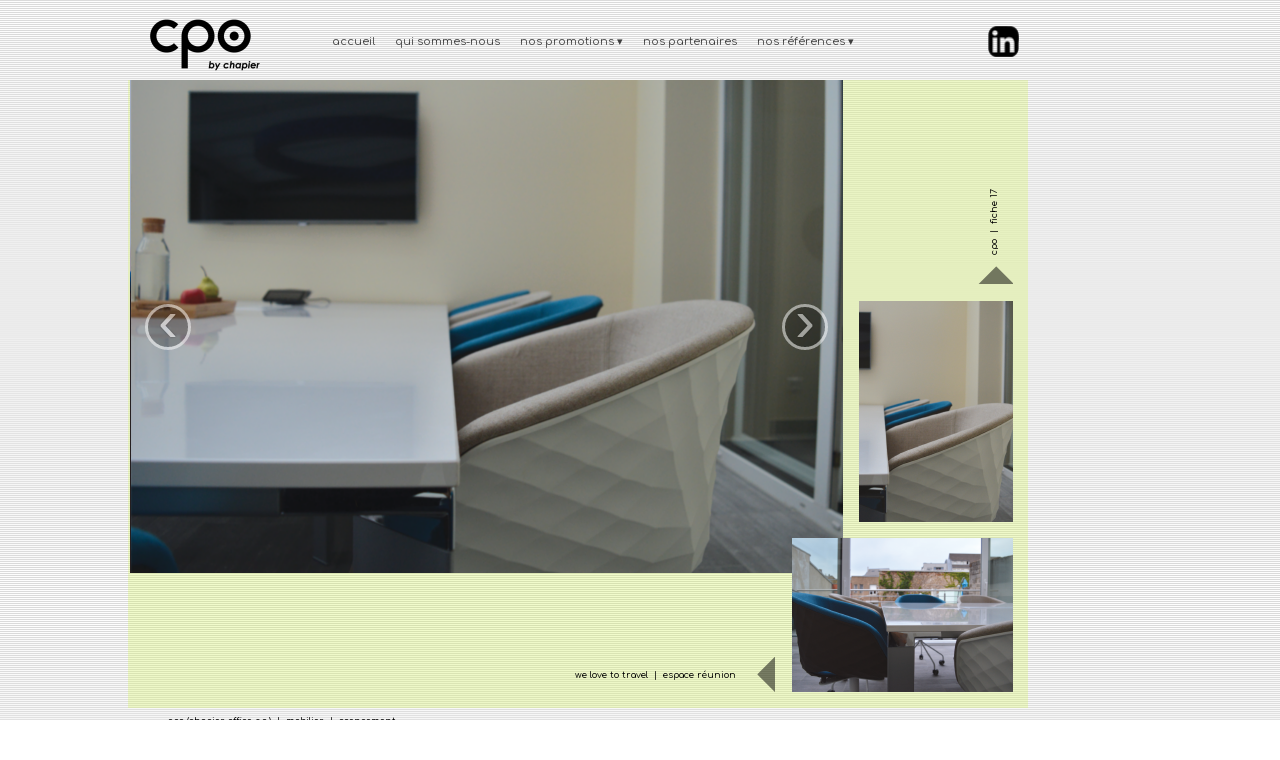

--- FILE ---
content_type: text/html
request_url: http://cpo.lu/cpo-fiche17.html
body_size: 4917
content:
<!doctype html>
<html lang="en">
<head>
	<meta charset="utf-8">
	<title>cpo-fiche17</title>
        
	<meta name="description" content="we love to travel  |  espace réunion"/>
	<meta http-equiv="X-UA-Compatible" content="IE=edge"/>
	<meta name="viewport" content="width=device-width, initial-scale=1"/>
	<meta name="robots" content="index">
	<meta name="generator" content="WebAcappellaFx (1.5.0) Mac" />

        

        <link rel="icon" href="./wafx_res/Images/0-180-disque.png" />

	
	<script type="text/javascript"> document.onselectstart=new Function("return false") document.oncontextmenu=new Function("return false") document.ondragstart =new Function("return false") function ImpEcrOff() { SetInterval("window.clipboardData.setData('text','')",20); } </script>  <!-- Global site tag (gtag.js) - Google Analytics -->         <script async src="https://www.googletagmanager.com/gtag/js?id=UA-3414951-1"></script>         <script>             window.dataLayer = window.dataLayer || [];             function gtag(){dataLayer.push(arguments);}             gtag('js', new Date());               gtag('config', 'UA-3414951-5');         </script> 

	<link rel="stylesheet" href="./wafx_res/standard/css/normalize.css?static_res_b5047fc0be1e7e1d6bdc4c7419f19669"/>
	<link rel="stylesheet" href="./wafx_res/standard/css/wafx-menu.css?static_res_b5047fc0be1e7e1d6bdc4c7419f19669">

	<link rel="stylesheet" href="./wafx_res/libs/blueimp/css/blueimp-gallery.min.css?static_res_6369492d6e5b02bf288f3ed594abf85c">
	<link rel="stylesheet" href="./wafx_res/standard/multimedia/wafx-multimedia.css?static_res_b5047fc0be1e7e1d6bdc4c7419f19669">

        

	<link rel="stylesheet" href="./wafx_res/libs/animate/animate.min.css?static_res_6369492d6e5b02bf288f3ed594abf85c">

        

        <script src="./wafx_res/standard/js/wafx-vanilla.js?static_res_b5047fc0be1e7e1d6bdc4c7419f19669"></script>

        <link rel="stylesheet" href="./wafx_res/standard/css/wafx-common.css?static_res_b5047fc0be1e7e1d6bdc4c7419f19669">



        


	<script>
                var WaComponentContext = {};
                var WaPageContext = {};
                var WaContext = {};
		WaContext.app_version="1.5.0";
		WaContext.app_revision="731a378#39e69ad2";
		WaContext.preview=false;
		WaPageContext.lang="en";

		document.wafxCarouselDatas = [];
document.wafxGalleryDatas = [];
document.wafxScreenInfos = 
{
    "screens": [
        {
            "factor": 0.4150390625,
            "key": "1024",
            "width_real": 1024,
            "width_virtual": 425
        },
        {
            "factor": 0.9375,
            "key": "1024",
            "width_real": 1024,
            "width_virtual": 960
        },
        {
            "factor": 1,
            "key": "1024",
            "width_real": 1024,
            "width_virtual": 1024
        }
    ]
}

	</script>

	<link id="waCssLink0" rel="stylesheet" href="https://fonts.googleapis.com/css?family=Comfortaa:400,700&display=swap" />
<link id="waCssLink1" rel="stylesheet" href="https://fonts.googleapis.com/css?family=Arial&display=swap" />
<link id="waCssLink2" rel="stylesheet" href="https://fonts.googleapis.com/css?family=Trebuchet+MS&display=swap" />
<link id="waCssLink3" rel="stylesheet" href="https://fonts.googleapis.com/css?family=Lucida+Sans&display=swap" />
<link id="waCssLink4" rel="stylesheet" href="https://fonts.googleapis.com/css?family=Tahoma&display=swap" />
<link id="waCssLink5" rel="stylesheet" href="https://fonts.googleapis.com/css?family=Verdana&display=swap" />
<link id="waCssLink6" rel="stylesheet" href="https://fonts.googleapis.com/css?family=Impact&display=swap" />
<link id="waCssLink7" rel="stylesheet" href="https://fonts.googleapis.com/css?family=Courier+New&display=swap" />
<link id="waCssLink8" rel="stylesheet" href="https://fonts.googleapis.com/css?family=Monaco&display=swap" />
<link id="waCssLink9" rel="stylesheet" href="https://fonts.googleapis.com/css?family=Times+New+Roman&display=swap" />
<link id="waCssLink10" rel="stylesheet" href="https://fonts.googleapis.com/css?family=Georgia&display=swap" />


	<link rel="stylesheet" href="cpo-fiche17.css?023c22ae_6cb2_420f_9f9b_6d6b39c8fc38_7"/>

	<style>

		
		.blockPagecontainer{
			position:relative;
			margin: 0 auto;

		}

		.blockPage{
			position:relative;
	
		}

		.blockPage2{
			position:relative;
	
		}
	</style>


    <!-- Google Analytics -->
<script async src="https://www.googletagmanager.com/gtag/js?id=UA-3414951-5"></script>
<script>
window.dataLayer = window.dataLayer || [];
function gtag(){dataLayer.push(arguments);}
gtag('js', new Date());
gtag('config', 'UA-3414951-5');
</script>
<!-- End Google Analytics -->

</head>
<body style='-webkit-font-smoothing: antialiased;' >


<div id="blueimp-gallery" class="blueimp-gallery blueimp-gallery-controls">
    <div class="slides"></div>
    <p class="title">&nbsp;</p>
    <a class="prev">‹</a>
    <a class="next">›</a>
    <a class="close">×</a>
    <a class="play-pause"></a>
    <!--
    <ol class="indicator"></ol>
-->
</div>
	
			<div class='blockPagecontainer'>

				<div class='blockPage'>

						<div class="compVis_0"><div class='comp_0 wafxWow  slideInLeft wafxRipple wafxPictureOver'  title=""><a href="./index.html"  ><img  class="wafx-img-picture" src="./wafx_res/Images/0-120-cpo-by-chapier-noir.png" alt=""><img  class="wafx-img-picture-over" src="./wafx_res/Images/0-120-cpo-by-chapier-noir-point-jaune.png" alt=""></a></div></div>
<div class="compVis_1"><div class='comp_1 wafxWow  slideInDown wafxPictureOver'  title=""><a href="https://www.linkedin.com/company/cpoluxembourg" target="_blank"  ><img  class="wafx-img-picture" src="./wafx_res/Images/0-41-linkedin2018-01.png" alt=""><img  class="wafx-img-picture-over" src="./wafx_res/Images/0-41-linkedin2018-02.png" alt=""></a></div></div>
<div class="compVis_2"><div  class='comp_2 wafxWow  fadeInDownBig'><div class='inner-box'></div><div class="wafx-menunid3 wafx-menu-wrapper" data-menu-unid="wafx-menunid3">
<div class=" wafx-menu-bt-hamburger" >

<svg xmlns="http://www.w3.org/2000/svg" viewBox="0 0 24 24" width="24px" height="24px">
    <path d="M 3 5 A 1.0001 1.0001 0 1 0 3 7 L 21 7 A 1.0001 1.0001 0 1 0 21 5 L 3 5 z M 3 11 A 1.0001 1.0001 0 1 0 3 13 L 21 13 A 1.0001 1.0001 0 1 0 21 11 L 3 11 z M 3 17 A 1.0001 1.0001 0 1 0 3 19 L 21 19 A 1.0001 1.0001 0 1 0 21 17 L 3 17 z" />
</svg>
</div>
<div class="wafx-menu" role="navigation" aria-label="Main menu"   data-sticky=true  data-sticky-bg="rgba(160,160,164,0.8)"  data-sticky-large=true >
<ul class="wafx-menunid3  style='display:flex;justify-content:right;' wafx-menu-frame-main" role="menubar">
<li role="presentation" >
<a class="wafx-menu-item " role="menuitem" href="./index.html"  >accueil</a>
</li>
<li role="presentation" >
<a class="wafx-menu-item " role="menuitem" href="./cpo-qui-sommes-nous.html"  >qui sommes-nous</a>
</li>
<li role="presentation" >
<a class="wafx-menu-item wafxMenuPopupItem  " role="menuitem" aria-haspopup="true">nos promotions<span>&nbsp;&#9662;</span></a>
<ul class="wafx-menunid3 wafx-menu-frame" role="menu" >
<li role="presentation" >
<a class="wafx-menu-item " role="menuitem" href="./wafx_res/Files/armoires-bisley-cpo1.pdf" download="armoires-bisley-cpo1.pdf"  >armoires à portes battantes</a>
</li>
<li role="presentation" >
<a class="wafx-menu-item " role="menuitem" href="./wafx_res/Files/armoires-rideaux-cpo1.pdf" download="armoires-rideaux-cpo1.pdf"  >armoires à rideaux</a>
</li>
<li role="presentation" >
<a class="wafx-menu-item " role="menuitem" href="./wafx_res/Files/sieges-cpo.pdf" download="sieges-cpo.pdf"  >sièges de bureau</a>
</li>
</ul>
</li>
<li role="presentation" >
<a class="wafx-menu-item " role="menuitem" href="./cpo_partenaires.html"  >nos partenaires</a>
</li>
<li role="presentation" >
<a class="wafx-menu-item wafxMenuPopupItem  wafxLink" role="menuitem" aria-haspopup="true">nos références<span>&nbsp;&#9662;</span></a>
<ul class="wafx-menunid3 wafx-menu-frame" role="menu" >
<li role="presentation" >
<a class="wafx-menu-item " role="menuitem" href="./cpo_book_manual.html"  >mode d'emploi</a>
</li>
<li role="presentation" >
<a class="wafx-menu-item " role="menuitem" href="./cpo-fiche1.html"  >fiche 01 - cca longwy</a>
</li>
<li role="presentation" >
<a class="wafx-menu-item " role="menuitem" href="./cpo-fiche2.html"  >fiche 02 - cfl</a>
</li>
<li role="presentation" >
<a class="wafx-menu-item " role="menuitem" href="./cpo-fiche3.html"  >fiche 03 - degroof petercam</a>
</li>
<li role="presentation" >
<a class="wafx-menu-item " role="menuitem" href="./cpo-fiche4.html"  >fiche 04 - intech</a>
</li>
<li role="presentation" >
<a class="wafx-menu-item " role="menuitem" href="./cpo-fiche5.html"  >fiche 05 - interoute</a>
</li>
<li role="presentation" >
<a class="wafx-menu-item " role="menuitem" href="./cpo-fiche6.html"  >fiche 06 - mairie d'hussigny</a>
</li>
<li role="presentation" >
<a class="wafx-menu-item " role="menuitem" href="./cpo-fiche7.html"  >fiche 07 - quilvest</a>
</li>
<li role="presentation" >
<a class="wafx-menu-item " role="menuitem" href="./cpo-fiche8.html"  >fiche 08 - rakuten</a>
</li>
<li role="presentation" >
<a class="wafx-menu-item " role="menuitem" href="./cpo-fiche9.html"  >fiche 09 - étude schaeffer</a>
</li>
<li role="presentation" >
<a class="wafx-menu-item " role="menuitem" href="./cpo-fiche10.html"  >fiche 10 - vinci</a>
</li>
<li role="presentation" >
<a class="wafx-menu-item " role="menuitem" href="./cpo-fiche11.html"  >fiche 11 - 3c payment</a>
</li>
<li role="presentation" >
<a class="wafx-menu-item " role="menuitem" href="./cpo-fiche12.html"  >fiche 12 - asq</a>
</li>
<li role="presentation" >
<a class="wafx-menu-item " role="menuitem" href="./cpo-fiche13.html"  >fiche 13 - luschuster</a>
</li>
<li role="presentation" >
<a class="wafx-menu-item " role="menuitem" href="./cpo-fiche14.html"  >fiche 14 - finance in motion</a>
</li>
<li role="presentation" >
<a class="wafx-menu-item " role="menuitem" href="./cpo-fiche15.html"  >fiche 15 - creahaus constructions</a>
</li>
<li role="presentation" >
<a class="wafx-menu-item " role="menuitem" href="./cpo-fiche16.html"  >fiche 16 - périscolaire fameck</a>
</li>
<li role="presentation" >
<a class="wafx-menu-item " role="menuitem" href="./cpo-fiche17.html"  >fiche 17 - we love to travel</a>
</li>
<li role="presentation" >
<a class="wafx-menu-item " role="menuitem" href="./cpo-fiche18.html"  >fiche 18 - forworx / temenos 01</a>
</li>
<li role="presentation" >
<a class="wafx-menu-item " role="menuitem" href="./cpo-fiche19.html"  >fiche 19 - forworx / temenos 02</a>
</li>
<li role="presentation" >
<a class="wafx-menu-item " role="menuitem" href="./cpo-fiche20.html"  >fiche 20 - eurocaution</a>
</li>
<li role="presentation" >
<a class="wafx-menu-item " role="menuitem" href="./cpo-fiche21.html"  >fiche 21 - langham hall luxembourg</a>
</li>
<li role="presentation" >
<a class="wafx-menu-item " role="menuitem" href="./cpo-fiche22.html"  >fiche 22 - no name</a>
</li>
<li role="presentation" >
<a class="wafx-menu-item " role="menuitem" href="./cpo-fiche23.html"  >fiche 23 - one on one</a>
</li>
<li role="presentation" >
<a class="wafx-menu-item " role="menuitem" href="./cpo-fiche24.html"  >fiche 24 - sales lentz</a>
</li>
<li role="presentation" >
<a class="wafx-menu-item " role="menuitem" href="./cpo-fiche25.html"  >fiche 25 - tralux</a>
</li>
<li role="presentation" >
<a class="wafx-menu-item " role="menuitem" href="./cpo-fiche26.html"  >fiche 26 - hsbc</a>
</li>
<li role="presentation" >
<a class="wafx-menu-item " role="menuitem" href="./cpo-fiche27.html"  >fiche 27 - les récollets longwy</a>
</li>
<li role="presentation" >
<a class="wafx-menu-item " role="menuitem" href="./cpo-fiche28.html"  >fiche 28 - sigi</a>
</li>
</ul>
</li>
</ul>
</div>
</div>
</div></div>
<div class="compVis_3"><div  class='comp_3'  ></div></div>
<div class="compVis_4"><div class='comp_4'  title=""><img  class="wafx-img-picture" src="./wafx_res/Images/0-221-fiche17-3.png" alt=""></div></div>
<div class="compVis_5"><div  class='comp_5'>
<div class="wafx-carousel blueimp-gallery blueimp-gallery-carousel blueimp-gallery-controls" id="wafx-carouselunid6" >
<div class="slides"></div>
<h3 class="title  wafx-slideshow-text-wrap">&nbsp;</h3>
<a class="prev">‹</a>
<a class="next">›</a>
<a class="play-pause"></a>
</div>
<script>
document.wafxCarouselDatas['wafx-carouselunid6'] = 
{
    "items": [
        {
            "html_v2_list": [
                {
                    "html": "",
                    "sh_class": ""
                },
                {
                    "html": "",
                    "sh_class": ""
                }
            ],
            "src": {
                "1024": "./wafx_res/imgcoll/bb10f257ce2c428186b1d36ed3de9db4/713_493_00713493_bf1c3a23ad6b4e27ab9269dfd50078c6.png"
            }
        },
        {
            "html_v2_list": [
                {
                    "html": "",
                    "sh_class": ""
                },
                {
                    "html": "",
                    "sh_class": ""
                }
            ],
            "src": {
                "1024": "./wafx_res/imgcoll/bb10f257ce2c428186b1d36ed3de9db4/713_493_00713493_26c885e08f4f4ad1b2ec858049105000.png"
            }
        },
        {
            "html_v2_list": [
                {
                    "html": "",
                    "sh_class": ""
                },
                {
                    "html": "",
                    "sh_class": ""
                }
            ],
            "src": {
                "1024": "./wafx_res/imgcoll/bb10f257ce2c428186b1d36ed3de9db4/713_493_00713493_90f59d56704440e3a33eb4feba9803b8.png"
            }
        },
        {
            "html_v2_list": [
                {
                    "html": "",
                    "sh_class": ""
                },
                {
                    "html": "",
                    "sh_class": ""
                }
            ],
            "src": {
                "1024": "./wafx_res/imgcoll/bb10f257ce2c428186b1d36ed3de9db4/713_493_00713493_d468918b1e8240148e8bb203e817c3de.png"
            }
        },
        {
            "html_v2_list": [
                {
                    "html": "",
                    "sh_class": ""
                },
                {
                    "html": "",
                    "sh_class": ""
                }
            ],
            "src": {
                "1024": "./wafx_res/imgcoll/bb10f257ce2c428186b1d36ed3de9db4/713_493_00713493_e0d9d8185f0d404a8bf20d0d69a8fe9e.png"
            }
        },
        {
            "html_v2_list": [
                {
                    "html": "",
                    "sh_class": ""
                },
                {
                    "html": "",
                    "sh_class": ""
                }
            ],
            "src": {
                "1024": "./wafx_res/imgcoll/bb10f257ce2c428186b1d36ed3de9db4/713_493_00713493_c48d6d99b6944c3694f2f9ecb8d179d0.png"
            }
        },
        {
            "html_v2_list": [
                {
                    "html": "",
                    "sh_class": ""
                },
                {
                    "html": "",
                    "sh_class": ""
                }
            ],
            "src": {
                "1024": "./wafx_res/imgcoll/bb10f257ce2c428186b1d36ed3de9db4/713_493_00713493_89ab1f6b1dea46c7b46fcf89f4bbd443.png"
            }
        }
    ],
    "slideshowInterval": 2000,
    "startSlideshow": true,
    "stretchImages": "cover",
    "template_settings": {
        "col_bg": "rgba(0,0,0,0.701961)",
        "position": 2,
        "slideshow_version": 2,
        "unid_comp": 6
    }
}
</script>
</div></div>
<div class="compVis_6"><div class='comp_6 wafxWow  slideInUp wafxPictureOver'  title=""><a href="./cpo-fiche18.html"  ><img  class="wafx-img-picture" src="./wafx_res/Images/0-35-triangle-h-2.png" alt=""><img  class="wafx-img-picture-over" src="./wafx_res/Images/0-35-triangle-h.png" alt=""></a></div></div>
<div class="compVis_7"><div class='comp_7 wafxWow  slideInRight wafxPictureOver'  title=""><a href="./cpo-fiche16.html"  ><img  class="wafx-img-picture" src="./wafx_res/Images/0-18-triangle-g-2.png" alt=""><img  class="wafx-img-picture-over" src="./wafx_res/Images/0-18-triangle-g0.png" alt=""></a></div></div>
<div class="compVis_8"><div class='comp_8'  title=""><img  class="wafx-img-picture" src="./wafx_res/Images/0-154-fiche17-2.png" alt=""></div></div>
<div class="compVis_9"><div  class='comp_9 wafxText '><div class='textShape_425' style='height:0px;'></div><div class='textShape_960' style='height:0px;'></div><div class='textShape_1024' style='height:0px;'></div><p style="text-align: left;"><span class="t0"  >cpo  |  fiche 17</span>&nbsp;</p></div></div>
<div class="compVis_10"><div  class='comp_10 wafxText '><div class='textShape_425' style='height:0px;'></div><div class='textShape_960' style='height:0px;'></div><div class='textShape_1024' style='height:0px;'></div><p style="text-align: right;"><span class="t1"  >we love to travel  |  espace réunion</span>&nbsp;</p></div></div>
<div class="compVis_11"><div  class='comp_11 wafxText '><div class='textShape_425' style='height:0px;'></div><div class='textShape_960' style='height:0px;'></div><div class='textShape_1024' style='height:0px;'></div><p><span class="t2"  >cpo (chapier office s.a.)  |  mobilier  |  agencement</span>&nbsp;</p>
<p style="text-align: center;"><span class="t3"  ><span class="t4"  >zone d’activités am brill, rue des trois cantons, L-3961 ehlange/mess  |</span><span class="t5"  >  boîte postale 8, L-3901 mondercange  |  tél (00352) 37 18 40  |  </span><a style="color: #000000;" href="mailto:info@cpo.lu" >info[at]cpo.lu</a><span class="t6"  >  |  www.cpo.lu</span></span>&nbsp;</p>
<p style="text-align: center;"><span class="t7"  ><span class="t8"  >chapier office s.a. 2020 - tous droits réservés  |  mentions légales  |  conditions de vente  |  crédit photos pour cpo : olivier minaire</span></span>&nbsp;</p></div></div>




						


				</div>
 
			</div>


			

<script src="./wafx_res/standard/js/wafx-polyfill.js?static_res_b5047fc0be1e7e1d6bdc4c7419f19669"></script>


<script  src="./wafx_res/standard/js/wafx-menu.js?static_res_b5047fc0be1e7e1d6bdc4c7419f19669"></script>
<script  src="./wafx_res/standard/js/wafx-read-more.js?static_res_b5047fc0be1e7e1d6bdc4c7419f19669"></script>

<script src="./wafx_res/libs/animate/wow.min.js?static_res_6369492d6e5b02bf288f3ed594abf85c"></script>


<script  src="./wafx_res/libs/animate/wafxripple.js?static_res_6369492d6e5b02bf288f3ed594abf85c"></script>








 





<script src="./wafx_res/libs/lazyload/lazyload.min.js?static_res_6369492d6e5b02bf288f3ed594abf85c"></script>

<script src="./wafx_res/libs/blueimp/js/blueimp-helper.js?static_res_6369492d6e5b02bf288f3ed594abf85c"></script>
<script src="./wafx_res/libs/blueimp/js/blueimp-gallery.js?static_res_6369492d6e5b02bf288f3ed594abf85c"></script>
<!--
<script src="./wafx_res/libs/blueimp/js/blueimp-gallery-fullscreen.js?static_res_6369492d6e5b02bf288f3ed594abf85c"></script>
<script src="./wafx_res/libs/blueimp/js/blueimp-gallery-indicator.js?static_res_6369492d6e5b02bf288f3ed594abf85c"></script>
<script src="./wafx_res/libs/blueimp/js/blueimp-gallery-video.js?static_res_6369492d6e5b02bf288f3ed594abf85c"></script>
<script src="./wafx_res/libs/blueimp/js/blueimp-gallery-youtube.js?static_res_6369492d6e5b02bf288f3ed594abf85c"></script>
<script src="./wafx_res/libs/blueimp/js/blueimp-gallery-vimeo.js?static_res_6369492d6e5b02bf288f3ed594abf85c"></script>
-->




<script  src="./wafx_res/standard/js/wafx-form_v2.js?static_res_b5047fc0be1e7e1d6bdc4c7419f19669"></script>
<script src="./wafx_res/standard/multimedia/wafx-multimedia.js?static_res_b5047fc0be1e7e1d6bdc4c7419f19669"></script>
<script src="./wafx_res/standard/js/wafx-frame-ext.js?static_res_b5047fc0be1e7e1d6bdc4c7419f19669"></script>




<script>








WaFxMFrameExt.init();
WafxBlueImpGallery.init();
WafxBlueImpCarousel.init();
WafxPlyrAudio.init();
WaFxWindow.screenChange = function()
{
    WaFxMFrameExt.changeScreen();
    WafxBlueImpCarousel.reload();
    WafxBlueImpGallery.reload();

    
    WafxReadMore.bind();
};






WafxFormV2.init({
}
);
WafxFluidHelper.init();
WafxRollOver.init();
WafxRipple.init();

var wow = new WOW(
{
boxClass:     'wafxWow',      
animateClass: 'animated', 
offset:       0,          // default
mobile:       true,       // default
live:         true,        // default
});
wow.init();



</script>







</body>
</html>



--- FILE ---
content_type: text/css
request_url: http://cpo.lu/cpo-fiche17.css?023c22ae_6cb2_420f_9f9b_6d6b39c8fc38_7
body_size: 19679
content:
body {-webkit-nbsp-mode:normal !important;margin: 0px !important;padding:0px !important;line-height:1.4 !important;} .wafxText p,.wafxText h1,.wafxText h2,.wafxText h3,.wafxText h4,.wafxText h5,.wafxText h6{margin:0px !important;padding:0px !important;text-align:left;} .wafxText  a{font-weight:400;font-style:normal;text-decoration:none;color:#3959a2;} .wafxText  a:visited{font-weight:400;font-style:normal;text-decoration:none;color:#3959a2;} .wafxText p.waStyle-c9d9d393-5682-4084-a30f-a091d8c597d7,.wafxText h1.waStyle-c9d9d393-5682-4084-a30f-a091d8c597d7,.wafxText h2.waStyle-c9d9d393-5682-4084-a30f-a091d8c597d7,.wafxText h3.waStyle-c9d9d393-5682-4084-a30f-a091d8c597d7,.wafxText h4.waStyle-c9d9d393-5682-4084-a30f-a091d8c597d7,.wafxText h5.waStyle-c9d9d393-5682-4084-a30f-a091d8c597d7,.wafxText h6.waStyle-c9d9d393-5682-4084-a30f-a091d8c597d7{text-align:left;} .waStyle-c9d9d393-5682-4084-a30f-a091d8c597d7 a:link{font-weight:400;font-style:normal;text-decoration:none;color:#3959a2;} .waStyle-c9d9d393-5682-4084-a30f-a091d8c597d7 a:visited{font-weight:400;font-style:normal;text-decoration:none;color:#3959a2;} .wafxText p.waStyle-1a5f39c0-09f2-4f18-8270-71e9743ec6d8,.wafxText h1.waStyle-1a5f39c0-09f2-4f18-8270-71e9743ec6d8,.wafxText h2.waStyle-1a5f39c0-09f2-4f18-8270-71e9743ec6d8,.wafxText h3.waStyle-1a5f39c0-09f2-4f18-8270-71e9743ec6d8,.wafxText h4.waStyle-1a5f39c0-09f2-4f18-8270-71e9743ec6d8,.wafxText h5.waStyle-1a5f39c0-09f2-4f18-8270-71e9743ec6d8,.wafxText h6.waStyle-1a5f39c0-09f2-4f18-8270-71e9743ec6d8{text-align:left;} .waStyle-1a5f39c0-09f2-4f18-8270-71e9743ec6d8 a:link{font-weight:400;font-style:normal;text-decoration:none;color:#646464;} .waStyle-1a5f39c0-09f2-4f18-8270-71e9743ec6d8 a:visited{font-weight:400;font-style:normal;text-decoration:none;color:#646464;} 
@media(max-width:960px){
.wafxText p,.wafxText h1,.wafxText h2,.wafxText h3,.wafxText h4,.wafxText h5,.wafxText h6{color:#000000;font-family:Arial;font-size:14px;;font-weight:400;;}
.wafxText p.waStyle-1a5f39c0-09f2-4f18-8270-71e9743ec6d8,.wafxText h1.waStyle-1a5f39c0-09f2-4f18-8270-71e9743ec6d8,.wafxText h2.waStyle-1a5f39c0-09f2-4f18-8270-71e9743ec6d8,.wafxText h3.waStyle-1a5f39c0-09f2-4f18-8270-71e9743ec6d8,.wafxText h4.waStyle-1a5f39c0-09f2-4f18-8270-71e9743ec6d8,.wafxText h5.waStyle-1a5f39c0-09f2-4f18-8270-71e9743ec6d8,.wafxText h6.waStyle-1a5f39c0-09f2-4f18-8270-71e9743ec6d8{color:#000000;font-family:Arial;font-size:20px;;font-weight:400;;}
.wafxText p.waStyle-c9d9d393-5682-4084-a30f-a091d8c597d7,.wafxText h1.waStyle-c9d9d393-5682-4084-a30f-a091d8c597d7,.wafxText h2.waStyle-c9d9d393-5682-4084-a30f-a091d8c597d7,.wafxText h3.waStyle-c9d9d393-5682-4084-a30f-a091d8c597d7,.wafxText h4.waStyle-c9d9d393-5682-4084-a30f-a091d8c597d7,.wafxText h5.waStyle-c9d9d393-5682-4084-a30f-a091d8c597d7,.wafxText h6.waStyle-c9d9d393-5682-4084-a30f-a091d8c597d7{color:#000000;font-family:Arial;font-size:14px;;font-weight:400;;}
}
@media(min-width:960px){
.wafxText p,.wafxText h1,.wafxText h2,.wafxText h3,.wafxText h4,.wafxText h5,.wafxText h6{color:#000000;font-family:Arial;font-size:14px;;font-weight:400;;}
.wafxText p.waStyle-1a5f39c0-09f2-4f18-8270-71e9743ec6d8,.wafxText h1.waStyle-1a5f39c0-09f2-4f18-8270-71e9743ec6d8,.wafxText h2.waStyle-1a5f39c0-09f2-4f18-8270-71e9743ec6d8,.wafxText h3.waStyle-1a5f39c0-09f2-4f18-8270-71e9743ec6d8,.wafxText h4.waStyle-1a5f39c0-09f2-4f18-8270-71e9743ec6d8,.wafxText h5.waStyle-1a5f39c0-09f2-4f18-8270-71e9743ec6d8,.wafxText h6.waStyle-1a5f39c0-09f2-4f18-8270-71e9743ec6d8{color:#000000;font-family:Arial;font-size:20px;;font-weight:400;;}
.wafxText p.waStyle-c9d9d393-5682-4084-a30f-a091d8c597d7,.wafxText h1.waStyle-c9d9d393-5682-4084-a30f-a091d8c597d7,.wafxText h2.waStyle-c9d9d393-5682-4084-a30f-a091d8c597d7,.wafxText h3.waStyle-c9d9d393-5682-4084-a30f-a091d8c597d7,.wafxText h4.waStyle-c9d9d393-5682-4084-a30f-a091d8c597d7,.wafxText h5.waStyle-c9d9d393-5682-4084-a30f-a091d8c597d7,.wafxText h6.waStyle-c9d9d393-5682-4084-a30f-a091d8c597d7{color:#000000;font-family:Arial;font-size:14px;;font-weight:400;;}
}
@media(min-width:1025px){
.wafxText p,.wafxText h1,.wafxText h2,.wafxText h3,.wafxText h4,.wafxText h5,.wafxText h6{color:#000000;font-family:Arial;font-size:14px;;font-weight:400;;}
.wafxText p.waStyle-1a5f39c0-09f2-4f18-8270-71e9743ec6d8,.wafxText h1.waStyle-1a5f39c0-09f2-4f18-8270-71e9743ec6d8,.wafxText h2.waStyle-1a5f39c0-09f2-4f18-8270-71e9743ec6d8,.wafxText h3.waStyle-1a5f39c0-09f2-4f18-8270-71e9743ec6d8,.wafxText h4.waStyle-1a5f39c0-09f2-4f18-8270-71e9743ec6d8,.wafxText h5.waStyle-1a5f39c0-09f2-4f18-8270-71e9743ec6d8,.wafxText h6.waStyle-1a5f39c0-09f2-4f18-8270-71e9743ec6d8{color:#000000;font-family:Arial;font-size:20px;;font-weight:400;;}
.wafxText p.waStyle-c9d9d393-5682-4084-a30f-a091d8c597d7,.wafxText h1.waStyle-c9d9d393-5682-4084-a30f-a091d8c597d7,.wafxText h2.waStyle-c9d9d393-5682-4084-a30f-a091d8c597d7,.wafxText h3.waStyle-c9d9d393-5682-4084-a30f-a091d8c597d7,.wafxText h4.waStyle-c9d9d393-5682-4084-a30f-a091d8c597d7,.wafxText h5.waStyle-c9d9d393-5682-4084-a30f-a091d8c597d7,.wafxText h6.waStyle-c9d9d393-5682-4084-a30f-a091d8c597d7{color:#000000;font-family:Arial;font-size:14px;;font-weight:400;;}
}
.smt-wa-default{
color:#000000;margin:0px;padding:0px;margin-bottom:10px;overflow-wrap: break-word;text-decoration:none;line-height:100%;text-align:left;font-weight:400;font-style:normal;font-family:'Arial';font-size:13px;
}
.smt-wa-default a{
color:#0000ff !important;text-decoration:underline !important;}

.comp_0{position:absolute;z-index:10048;}
.comp_1{position:absolute;z-index:10020;}
.comp_10{-webkit-nbsp-mode:normal;letter-spacing:normal;margin:0px !important;margin-left:0px !important;margin-top:0px !important;overflow:hidden;padding:0px !important;position:absolute;word-spacing:0px;word-wrap:break-word;z-index:50000;}
.comp_11{-webkit-nbsp-mode:normal;letter-spacing:normal;margin:0px !important;margin-left:0px !important;margin-top:0px !important;overflow:hidden;padding:0px !important;position:absolute;word-spacing:0px;word-wrap:break-word;z-index:50114;}
.comp_2{position:absolute;z-index:10008;}
.comp_2 .wafx-menunid3 .wafx-menu-bt-hamburger svg{fill:#000000;}
.comp_3{background-color:rgba(211,245,87,0.301961);border:0px solid #969696;border-radius:0px;margin:-0px;position:absolute;z-index:10000;}
.comp_4{position:absolute;z-index:50024;}
.comp_5{position:absolute;z-index:50020;}
.comp_5 .wafx-carousel{background-color:rgba(0,0,0,0);}
.comp_6{position:absolute;z-index:50016;}
.comp_7{position:absolute;z-index:50012;}
.comp_8{position:absolute;z-index:50008;}
.comp_9{-webkit-nbsp-mode:normal;letter-spacing:normal;margin:0px !important;margin-left:0px !important;margin-top:0px !important;overflow:hidden;padding:0px !important;position:absolute;word-spacing:0px;word-wrap:break-word;z-index:50004;}
.t0{color:#000000;font-family:Comfortaa;}
.t1{color:#000000;font-family:Comfortaa;}
.t2{color:#000000;font-family:Comfortaa;}
.t3{font-family:Comfortaa;}
.t4{color:#000000;}
.t5{color:#000000;}
.t6{color:#000000;}
.t7{font-family:Comfortaa;}
.t8{color:#000000;}
.wafx-menunid3 .wafx-menu-frame-main .wafx-menu-item{color:#3d3d3d;font-family:'Comfortaa';font-style:normal;font-weight:400;padding:0px;padding-left:10px;padding-right:10px;text-decoration:none;}
.wafx-menunid3 .wafx-menu-frame-main .wafx-menu-item:hover{background-color:rgba(0,0,0,0);color:#000000;}
.wafx-menunid3 .wafxMenuItemLeftPad{padding-left:25px;}
.wafx-menunid3 .wafxMenuItemRightPad{padding-right:25px;}
.wafx-menunid3 .wafxMenuItemVerticalPad{padding-bottom:15px;padding-top:15px;}
.wafx-menunid3 .wafxMenuPageBackText{background-color:black;color:white;font-family:'Arial';font-style:normal;font-weight:400;padding-bottom:20px;padding-top:20px;}
.wafx-menunid3.wafx-menu-frame .wafx-menu-item{color:#ffffff;padding:8px;text-decoration:none;}
.wafx-menunid3.wafx-menu-frame .wafx-menu-item:hover{background-color:#e0e0e0;color:#000000;}
body{background-color:#ffffff;background-image:url(./wafx_res/Images/0--1-lignes.png);}
@media(max-width:960px){
.blockPage{transform:scale(0.415039) ;transform-origin:top left;width:1024px;}
.blockPagecontainer{width:425px;}
.compVis_0{display:block;}
.compVis_1{display:block;}
.compVis_10{display:block;}
.compVis_11{display:block;}
.compVis_2{display:block;}
.compVis_3{display:block;}
.compVis_4{display:block;}
.compVis_5{display:block;}
.compVis_6{display:block;}
.compVis_7{display:block;}
.compVis_8{display:block;}
.compVis_9{display:block;}
.comp_0{height:60px;left:15.5px;top:14px;width:121px;}
.comp_0 .wafx-img-picture{height:60px;left:1px;top:0px;width:120px;}
.comp_0 .wafx-img-picture-over{height:60px;left:1px;top:0px;width:120px;}
.comp_1{height:41px;left:855px;top:21px;width:41px;}
.comp_1 .wafx-img-picture{height:41px;left:0px;top:0px;width:41px;}
.comp_1 .wafx-img-picture-over{height:41px;left:0px;top:0px;width:41px;}
.comp_10{height:20px;left:10.5px;top:664px;width:601px;}
.comp_11{height:60px;left:40px;top:710px;width:860px;}
.comp_2{background-color:rgba(92,92,92,0);border:1px solid rgba(0,0,0,0);border-radius:5px;height:55px;left:-0.128233px;margin:-1px;top:14px;width:930px;}
.comp_2 .inner-box{border:1px solid rgba(0,0,0,0);border-radius:4px;height:calc(100% - 2px);left:1px;margin:-1px;position:absolute;top:1px;width:calc(100% - 2px);z-index:-1;}
.comp_3{height:628px;left:0px;top:80px;width:900px;}
.comp_4{height:154px;left:664px;top:538px;width:221px;}
.comp_4 .wafx-img-picture{height:154px;left:0px;top:0px;width:221px;}
.comp_5{height:493px;left:2px;top:80px;width:713px;}
.comp_5 .wafx-carousel{padding-bottom:69.1445% !important;}
.comp_6{height:18px;left:850px;top:266px;width:35px;}
.comp_6 .wafx-img-picture{height:18px;left:0px;top:0px;width:35px;}
.comp_6 .wafx-img-picture-over{height:18px;left:0px;top:0px;width:35px;}
.comp_7{height:35px;left:629px;top:657px;width:18px;}
.comp_7 .wafx-img-picture{height:35px;left:0px;top:0px;width:18px;}
.comp_7 .wafx-img-picture-over{height:35px;left:0px;top:0px;width:18px;}
.comp_8{height:221px;left:731px;top:301px;width:154px;}
.comp_8 .wafx-img-picture{height:221px;left:0px;top:0px;width:154px;}
.comp_9{height:15px;left:855px;top:255px;transform:rotate(270deg);transform-origin:top left;width:85px;}
.t0{font-size:9px;}
.t1{font-size:9px;}
.t2{font-size:9px;}
.t3{font-size:9px;}
.t7{font-size:9px;}
.textShape_1024{display:none;}
.textShape_425{display:block;}
.textShape_960{display:none;}
.waBlockSocialBar{display:none;}
.wafx-menunid3 .wafx-menu{display:flex;font-size:11px;justify-content:center;}
.wafx-menunid3 .wafx-menu-bt-hamburger{display:none;justify-content:center;}
.wafx-menunid3 .wafx-menu-bt-hamburger svg{height:55px;transform:scale(0.8);width:55px;}
.wafx-menunid3 .wafxMenuPageGroupItem{background-color:rgba(153,153,153,0.568627);box-shadow:10px 10px 5px rgba(0,0,0,0.2);}
.wafx-menunid3 .wafxMenuPageItem{color:#ffffff;font-family:'Comfortaa';font-style:normal;font-weight:400;}
.wafx-menunid3 .wafxMenuPageItem:hover{background-color:#e0e0e0;color:#000000;}
.wafx-menunid3.wafx-menu-frame{background-color:rgba(153,153,153,0.568627);box-shadow:10px 10px 5px rgba(0,0,0,0.1);font-family:'Comfortaa';font-size:11px;font-style:normal;font-weight:400;margin:0px;min-width:200px;padding:10px;}
.wafx-menunid3.wafx-menu-frame .wafx-menu-item{color:#ffffff;padding:8px;text-decoration:none;}
.wafx-menunid3.wafx-menu-frame .wafx-menu-item:hover{background-color:#e0e0e0;color:#000000;}
.wafx-menunid3.wafxBgMenu{font-size:20px;}
.wafx-vis-1024{display:none;}
.wafx-vis-425{display:block;}
.wafx-vis-960{display:none;}
.wafxCompFluid{left:calc( 0px - (240.941vw - 1024px) / 2);width:calc(240.941vw - 24.0941px);}
}
@media(min-width:960px){
.blockPage{transform:scale(0.9375) ;transform-origin:top left;width:1024px;}
.blockPagecontainer{width:960px;}
.compVis_0{display:block;}
.compVis_1{display:block;}
.compVis_10{display:block;}
.compVis_11{display:block;}
.compVis_2{display:block;}
.compVis_3{display:block;}
.compVis_4{display:block;}
.compVis_5{display:block;}
.compVis_6{display:block;}
.compVis_7{display:block;}
.compVis_8{display:block;}
.compVis_9{display:block;}
.comp_0{height:60px;left:15.5px;top:14px;width:121px;}
.comp_0 .wafx-img-picture{height:60px;left:1px;top:0px;width:120px;}
.comp_0 .wafx-img-picture-over{height:60px;left:1px;top:0px;width:120px;}
.comp_1{height:41px;left:855px;top:21px;width:41px;}
.comp_1 .wafx-img-picture{height:41px;left:0px;top:0px;width:41px;}
.comp_1 .wafx-img-picture-over{height:41px;left:0px;top:0px;width:41px;}
.comp_10{height:20px;left:10.5px;top:664px;width:601px;}
.comp_11{height:60px;left:40px;top:710px;width:860px;}
.comp_2{background-color:rgba(92,92,92,0);border:1px solid rgba(0,0,0,0);border-radius:5px;height:55px;left:-0.128233px;margin:-1px;top:14px;width:930px;}
.comp_2 .inner-box{border:1px solid rgba(0,0,0,0);border-radius:4px;height:calc(100% - 2px);left:1px;margin:-1px;position:absolute;top:1px;width:calc(100% - 2px);z-index:-1;}
.comp_3{height:628px;left:0px;top:80px;width:900px;}
.comp_4{height:154px;left:664px;top:538px;width:221px;}
.comp_4 .wafx-img-picture{height:154px;left:0px;top:0px;width:221px;}
.comp_5{height:493px;left:2px;top:80px;width:713px;}
.comp_5 .wafx-carousel{padding-bottom:69.1445% !important;}
.comp_6{height:18px;left:850px;top:266px;width:35px;}
.comp_6 .wafx-img-picture{height:18px;left:0px;top:0px;width:35px;}
.comp_6 .wafx-img-picture-over{height:18px;left:0px;top:0px;width:35px;}
.comp_7{height:35px;left:629px;top:657px;width:18px;}
.comp_7 .wafx-img-picture{height:35px;left:0px;top:0px;width:18px;}
.comp_7 .wafx-img-picture-over{height:35px;left:0px;top:0px;width:18px;}
.comp_8{height:221px;left:731px;top:301px;width:154px;}
.comp_8 .wafx-img-picture{height:221px;left:0px;top:0px;width:154px;}
.comp_9{height:15px;left:855px;top:255px;transform:rotate(270deg);transform-origin:top left;width:85px;}
.t0{font-size:9px;}
.t1{font-size:9px;}
.t2{font-size:9px;}
.t3{font-size:9px;}
.t7{font-size:9px;}
.textShape_1024{display:none;}
.textShape_425{display:none;}
.textShape_960{display:block;}
.waBlockSocialBar{display:none;}
.wafx-menunid3 .wafx-menu{display:flex;font-size:11px;justify-content:center;}
.wafx-menunid3 .wafx-menu-bt-hamburger{display:none;justify-content:center;}
.wafx-menunid3 .wafx-menu-bt-hamburger svg{height:55px;transform:scale(0.8);width:55px;}
.wafx-menunid3 .wafxMenuPageGroupItem{background-color:rgba(153,153,153,0.568627);box-shadow:10px 10px 5px rgba(0,0,0,0.2);}
.wafx-menunid3 .wafxMenuPageItem{color:#ffffff;font-family:'Comfortaa';font-style:normal;font-weight:400;}
.wafx-menunid3 .wafxMenuPageItem:hover{background-color:#e0e0e0;color:#000000;}
.wafx-menunid3.wafx-menu-frame{background-color:rgba(153,153,153,0.568627);box-shadow:10px 10px 5px rgba(0,0,0,0.1);font-family:'Comfortaa';font-size:11px;font-style:normal;font-weight:400;margin:0px;min-width:200px;padding:10px;}
.wafx-menunid3.wafx-menu-frame .wafx-menu-item{color:#ffffff;padding:8px;text-decoration:none;}
.wafx-menunid3.wafx-menu-frame .wafx-menu-item:hover{background-color:#e0e0e0;color:#000000;}
.wafx-menunid3.wafxBgMenu{font-size:20px;}
.wafx-vis-1024{display:none;}
.wafx-vis-425{display:none;}
.wafx-vis-960{display:block;}
.wafxCompFluid{left:calc( 0px - (106.667vw - 1024px) / 2);width:calc(106.667vw - 10.6667px);}
}
@media(min-width:1025px){
.blockPage{transform:scale(1) ;transform-origin:top left;width:1024px;}
.blockPagecontainer{width:1024px;}
.compVis_0{display:block;}
.compVis_1{display:block;}
.compVis_10{display:block;}
.compVis_11{display:block;}
.compVis_2{display:block;}
.compVis_3{display:block;}
.compVis_4{display:block;}
.compVis_5{display:block;}
.compVis_6{display:block;}
.compVis_7{display:block;}
.compVis_8{display:block;}
.compVis_9{display:block;}
.comp_0{height:60px;left:15.5px;top:14px;width:121px;}
.comp_0 .wafx-img-picture{height:60px;left:1px;top:0px;width:120px;}
.comp_0 .wafx-img-picture-over{height:60px;left:1px;top:0px;width:120px;}
.comp_1{height:41px;left:855px;top:21px;width:41px;}
.comp_1 .wafx-img-picture{height:41px;left:0px;top:0px;width:41px;}
.comp_1 .wafx-img-picture-over{height:41px;left:0px;top:0px;width:41px;}
.comp_10{height:20px;left:10.5px;top:664px;width:601px;}
.comp_11{height:60px;left:40px;top:710px;width:860px;}
.comp_2{background-color:rgba(92,92,92,0);border:1px solid rgba(0,0,0,0);border-radius:5px;height:55px;left:-0.128233px;margin:-1px;top:14px;width:930px;}
.comp_2 .inner-box{border:1px solid rgba(0,0,0,0);border-radius:4px;height:calc(100% - 2px);left:1px;margin:-1px;position:absolute;top:1px;width:calc(100% - 2px);z-index:-1;}
.comp_3{height:628px;left:0px;top:80px;width:900px;}
.comp_4{height:154px;left:664px;top:538px;width:221px;}
.comp_4 .wafx-img-picture{height:154px;left:0px;top:0px;width:221px;}
.comp_5{height:493px;left:2px;top:80px;width:713px;}
.comp_5 .wafx-carousel{padding-bottom:69.1445% !important;}
.comp_6{height:18px;left:850px;top:266px;width:35px;}
.comp_6 .wafx-img-picture{height:18px;left:0px;top:0px;width:35px;}
.comp_6 .wafx-img-picture-over{height:18px;left:0px;top:0px;width:35px;}
.comp_7{height:35px;left:629px;top:657px;width:18px;}
.comp_7 .wafx-img-picture{height:35px;left:0px;top:0px;width:18px;}
.comp_7 .wafx-img-picture-over{height:35px;left:0px;top:0px;width:18px;}
.comp_8{height:221px;left:731px;top:301px;width:154px;}
.comp_8 .wafx-img-picture{height:221px;left:0px;top:0px;width:154px;}
.comp_9{height:15px;left:855px;top:255px;transform:rotate(270deg);transform-origin:top left;width:85px;}
.t0{font-size:9px;}
.t1{font-size:9px;}
.t2{font-size:9px;}
.t3{font-size:9px;}
.t7{font-size:9px;}
.textShape_1024{display:block;}
.textShape_425{display:none;}
.textShape_960{display:none;}
.waBlockSocialBar{display:none;}
.wafx-menunid3 .wafx-menu{display:flex;font-size:11px;justify-content:center;}
.wafx-menunid3 .wafx-menu-bt-hamburger{display:none;justify-content:center;}
.wafx-menunid3 .wafx-menu-bt-hamburger svg{height:55px;transform:scale(0.8);width:55px;}
.wafx-menunid3 .wafxMenuPageGroupItem{background-color:rgba(153,153,153,0.568627);box-shadow:10px 10px 5px rgba(0,0,0,0.2);}
.wafx-menunid3 .wafxMenuPageItem{color:#ffffff;font-family:'Comfortaa';font-style:normal;font-weight:400;}
.wafx-menunid3 .wafxMenuPageItem:hover{background-color:#e0e0e0;color:#000000;}
.wafx-menunid3.wafx-menu-frame{background-color:rgba(153,153,153,0.568627);box-shadow:10px 10px 5px rgba(0,0,0,0.1);font-family:'Comfortaa';font-size:11px;font-style:normal;font-weight:400;margin:0px;min-width:200px;padding:10px;}
.wafx-menunid3.wafx-menu-frame .wafx-menu-item{color:#ffffff;padding:8px;text-decoration:none;}
.wafx-menunid3.wafx-menu-frame .wafx-menu-item:hover{background-color:#e0e0e0;color:#000000;}
.wafx-menunid3.wafxBgMenu{font-size:20px;}
.wafx-vis-1024{display:block;}
.wafx-vis-425{display:none;}
.wafx-vis-960{display:none;}
.wafxCompFluid{left:calc( 0px - (100vw - 1024px) / 2);width:calc(100vw - 10px);}
}

@media(max-width:435px){
.wafxCompFluid{
left:0px;
width:425px;
}
}
.smt-para-wa-6{
margin:10px !important;align-self:flex-start !important;
}
.smt-wa-6-block-0{
color:#ffffff;margin:0px;padding:0px;margin-bottom:10px;overflow-wrap: break-word;text-decoration:none;line-height:100%;text-align:left;font-weight:400;font-style:normal;font-family:'Arial';font-size:13px;
}
.smt-wa-6-block-0 a{
color:#ffffff !important;text-decoration:none !important;}

.smt-wa-6-block-1{
color:#ffffff;margin:0px;padding:0px;margin-bottom:10px;overflow-wrap: break-word;text-decoration:none;line-height:100%;text-align:left;font-weight:400;font-style:normal;font-family:'Arial';font-size:13px;
}
.smt-wa-6-block-1 a{
color:#ffffff !important;text-decoration:none !important;}



--- FILE ---
content_type: application/javascript
request_url: http://cpo.lu/wafx_res/standard/js/wafx-polyfill.js?static_res_b5047fc0be1e7e1d6bdc4c7419f19669
body_size: 2057
content:

//https://github.com/jonathantneal/element-qsa-scope/

try {
	// test for scope support
	document.querySelector(':scope *');
} catch (error) {
	(function (ElementPrototype) {
		// scope regex
		var scope = /:scope(?![\w-])/gi;

		// polyfill Element#querySelector
		var querySelectorWithScope = polyfill(ElementPrototype.querySelector);

		ElementPrototype.querySelector = function querySelector(selectors) {
			return querySelectorWithScope.apply(this, arguments);
		};

		// polyfill Element#querySelectorAll
		var querySelectorAllWithScope = polyfill(ElementPrototype.querySelectorAll);

		ElementPrototype.querySelectorAll = function querySelectorAll(selectors) {
			return querySelectorAllWithScope.apply(this, arguments);
		};

		// polyfill Element#matches
		if (ElementPrototype.matches) {
			var matchesWithScope = polyfill(ElementPrototype.matches);

			ElementPrototype.matches = function matches(selectors) {
				return matchesWithScope.apply(this, arguments);
			};
		}

		// polyfill Element#closest
		if (ElementPrototype.closest) {
			var closestWithScope = polyfill(ElementPrototype.closest);

			ElementPrototype.closest = function closest(selectors) {
				return closestWithScope.apply(this, arguments);
			};
		}

		function polyfill(qsa) {
			return function (selectors) {
				// whether the selectors contain :scope
				var hasScope = selectors && scope.test(selectors);

				if (hasScope) {
					// fallback attribute
					var attr = 'q' + Math.floor(Math.random() * 9000000) + 1000000;

					// replace :scope with the fallback attribute
					arguments[0] = selectors.replace(scope, '[' + attr + ']');

					// add the fallback attribute
					this.setAttribute(attr, '');

					// results of the qsa
					var elementOrNodeList = qsa.apply(this, arguments);

					// remove the fallback attribute
					this.removeAttribute(attr);

					// return the results of the qsa
					return elementOrNodeList;
				} else {
					// return the results of the qsa
					return qsa.apply(this, arguments);
				}
			};
		}
	})(Element.prototype);
}
